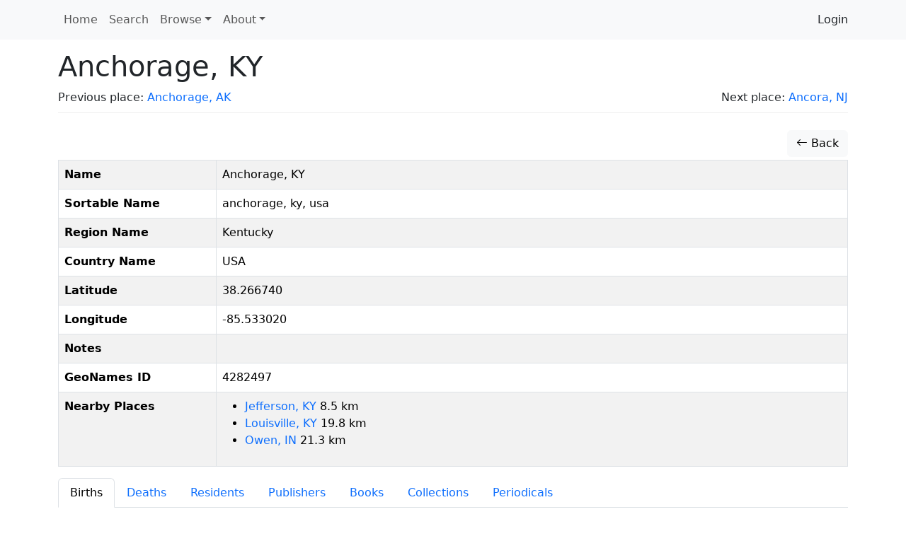

--- FILE ---
content_type: text/html; charset=UTF-8
request_url: https://doceww.dhil.lib.sfu.ca/place/2630
body_size: 3663
content:
<!DOCTYPE html>
<html lang="en">
    <head>
        <meta charset="UTF-8" />
        <meta http-equiv="X-UA-Compatible" content="IE=edge">
        <meta name="viewport" content="width=device-width, initial-scale=1">
        <meta name="google" content="notranslate" />
        <title>Anchorage, KY | Database of Canadian Early Women Writers</title>
        <link rel="icon" type="image/x-icon" href="/favicon.ico">

        <link rel="stylesheet" href="/node_modules/bootstrap/dist/css/bootstrap.min.css" />
        <link rel="stylesheet" href="/node_modules/bootstrap-icons/font/bootstrap-icons.css" />
        <link rel="stylesheet" href="/node_modules/select2/dist/css/select2.min.css" />
        <link rel="stylesheet" href="/node_modules/jquery-ui-dist/jquery-ui.css" />
        <link rel="stylesheet" href="/node_modules/select2-bootstrap-5-theme/dist/select2-bootstrap-5-theme.min.css" />

        <link rel="stylesheet" href="/css/base.css" />

        <script src="/node_modules/jquery/dist/jquery.min.js"></script>
        <script src='/node_modules/jquery-ui-dist/jquery-ui.min.js'></script>
        <script src="/node_modules/select2/dist/js/select2.full.min.js"></script>
        <script src="/bundles/tetranzselect2entity/js/select2entity.js"></script>
        <script src="/node_modules/symfony-collection/jquery.collection.js"></script>
        <script src="/node_modules/bootstrap/dist/js/bootstrap.bundle.min.js"></script>

        <script src="/js/form.js"></script>

                    </head>
    <body>

        <nav class="navbar navbar-light navbar-expand-lg bg-light fixed-top ">
            <div class="container">
                <button class="navbar-toggler" type="button" data-bs-toggle="collapse" data-bs-target="#navbarNav" aria-controls="navbarNav" aria-expanded="false" aria-label="Toggle navigation">
                    <span class="navbar-toggler-icon"></span>
                </button>
                <div class="collapse navbar-collapse" id="navbarNav">
                            <ul class="nav navbar-nav">
            
                <li class="nav-item first">        <a href="/" class="nav-link" role="button">Home</a>        
    </li>

    
                <li class="nav-item">        <a href="/search" class="nav-link" role="button">Search</a>        
    </li>

    
                            <li class="nav-item dropdown last">        <a href="#" class="nav-link dropdown-toggle" role="button" data-bs-toggle="dropdown" id="browse-dropdown">Browse</a>                <ul class="dropdown-menu text-small shadow menu_level_1" aria-labelledby="browse-dropdown">
            
                <li class="first">        <a href="/book/" class="dropdown-item link-dark">Books</a>        
    </li>

    
                <li>        <a href="/compilation/" class="dropdown-item link-dark">Collections</a>        
    </li>

    
                <li>        <a href="/periodical/" class="dropdown-item link-dark">Periodicals</a>        
    </li>

    
                <li>        <span><hr class="dropdown-divider"></span>        
    </li>

    
                <li>        <a href="/alias/" class="dropdown-item link-dark">Alternate Names</a>        
    </li>

    
                <li>        <a href="/genre/" class="dropdown-item link-dark">Genres</a>        
    </li>

    
                <li>        <a href="/person/" class="dropdown-item link-dark">People</a>        
    </li>

    
                <li>        <a href="/place/" class="dropdown-item link-dark">Places</a>        
    </li>

    
                <li class="last">        <a href="/publisher/" class="dropdown-item link-dark">Publishers</a>        
    </li>


    </ul>

    </li>


    </ul>

                            <ul class="navbar-nav">
            
                            <li class="nav-item dropdown first last">        <a href="#" class="nav-link dropdown-toggle" role="button" data-bs-toggle="dropdown" id="dropdown-About">About</a>                <ul class="dropdown-menu text-small shadow menu_level_1" aria-labelledby="dropdown-About">
            
                <li class="first">        <a href="/page/7" class="dropdown-item">How to cite this project</a>        
    </li>

    
                <li>        <a href="/page/4" class="dropdown-item">The Database of Canada&#039;s Early Women Writers</a>        
    </li>

    
                <li>        <a href="/page/6" class="dropdown-item">Participants</a>        
    </li>

    
                <li>        <a href="/page/5" class="dropdown-item">Notes about this database</a>        
    </li>

    
                <li>        <a href="/page/3" class="dropdown-item">How to search in this database</a>        
    </li>

    
                <li class="last">        <a href="/page/2" class="dropdown-item">Resources for the Database of Canada&#039;s Early Women Writers</a>        
    </li>


    </ul>

    </li>


    </ul>

                                                <ul class="navbar-nav ms-auto" aria-label="Login">
            
                <li class="first last">        <a href="/login" class="dropdown-item">Login</a>        
    </li>


    </ul>

                </div>
            </div>
        </nav>
        <div class="container">

                            <div class="page-header">
                        <h1>Anchorage, KY</h1>
    <div class="row">
        <div class="col-sm-6 text-start">
                            Previous place: <a href="/place/2475">Anchorage, AK</a>
                    </div>
        <div class="col-sm-6 text-end">
                            Next place: <a href="/place/887">Ancora, NJ</a>
                    </div>
    </div>

                </div>
            
            
                            <div class='btn-toolbar pb-1'>
                    <div class='btn-group ms-auto'>
                                                                    </div>
                </div>
            
                <div class="btn-toolbar pb-1">
        <div class="btn-group ms-auto">
            <a href="/place/" class="btn btn-light">
                <span class="bi bi-arrow-left"></span> Back
            </a>
                    </div>
    </div>
    <table class="table table-bordered table-condensed table-hover table-striped">
        <tbody>
            <tr>
                <th><span data-bs-toggle="popover" data-content="Place name" data-trigger="hover" data-placement="bottom">Name</span></th>
                <td>Anchorage, KY</td>
            </tr>
            <tr>
                <th>Sortable Name</th>
                <td>anchorage, ky, usa</td>
            </tr>
            <tr>
                <th><span data-bs-toggle="popover" data-content="State, province, territory or other sub-national entity" data-trigger="hover" data-placement="bottom">Region Name</span></th>
                <td>Kentucky</td>
            </tr>
            <tr>
                <th><span data-bs-toggle="popover" data-content="Country name" data-trigger="hover" data-placement="bottom">Country Name</span></th>
                <td>USA</td>
            </tr>
            <tr>
                <th><span data-bs-toggle="popover" data-content="Location's latitude" data-trigger="hover" data-placement="bottom">Latitude</span></th>
                <td>38.266740</td>
            </tr>
            <tr>
                <th><span data-bs-toggle="popover" data-content="Location's longitude" data-trigger="hover" data-placement="bottom">Longitude</span></th>
                <td>-85.533020</td>
            </tr>
            <tr>
                <th><span data-bs-toggle="popover" data-content="Notes about the entry." data-trigger="hover" data-placement="bottom">Notes</span></th>
                <td></td>
            </tr>
            <tr>
                <th><span data-bs-toggle="popover" data-content="GeoNames ID for this place." data-trigger="hover" data-placement="bottom">GeoNames ID</span></th>
                <td>4282497</td>
            </tr>
            <tr>
                <th><span data-bs-toggle="popover" data-content="Places within 50km of this place." data-trigger="hover" data-placement="bottom">Nearby Places</span></th>
                <td>
                                            <ul>
                                                    <li>
                                <a href="/place/1652">
                                    Jefferson, KY
                                </a>
                                8.5 km
                            </li>
                                                    <li>
                                <a href="/place/283">
                                    Louisville, KY
                                </a>
                                19.8 km
                            </li>
                                                    <li>
                                <a href="/place/1624">
                                    Owen, IN
                                </a>
                                21.3 km
                            </li>
                                                </ul>
                        <div class="navigation">
                            
                        </div>
                                    </td>
            </tr>
                    </tbody>
    </table>

    <div>
        <ul class="nav nav-tabs" role="tablist">
            <li role="presentation" class="nav-item"><a href="#born" class="nav-link active" aria-controls="home" role="tab" data-bs-toggle="tab">Births</a></li>
            <li role="presentation" class="nav-item"><a href="#died" class="nav-link" aria-controls="profile" role="tab" data-bs-toggle="tab">Deaths</a></li>
            <li role="presentation" class="nav-item"><a href="#resident" class="nav-link" aria-controls="messages" role="tab" data-bs-toggle="tab">Residents</a></li>
            <li role="presentation" class="nav-item"><a href="#publisher" class="nav-link" aria-controls="messages" role="tab" data-bs-toggle="tab">Publishers</a></li>
            <li role="presentation" class="nav-item"><a href="#book" class="nav-link" aria-controls="messages" role="tab" data-bs-toggle="tab">Books</a></li>
            <li role="presentation" class="nav-item"><a href="#compilation" class="nav-link" aria-controls="messages" role="tab" data-bs-toggle="tab">Collections</a></li>
            <li role="presentation" class="nav-item"><a href="#periodical" class="nav-link" aria-controls="messages" role="tab" data-bs-toggle="tab">Periodicals</a></li>
        </ul>
        <div class="tab-content">
            <div role="tabpanel" class="tab-pane active" id="born">
                            </div>
            <div role="tabpanel" class="tab-pane" id="died">
                            </div>
            <div role="tabpanel" class="tab-pane" id="resident">
                            </div>

            <div role="tabpanel" class="tab-pane" id="publisher">
                                    <ul>
                                                    <li>
                                <a href="/publisher/1533">
                                    American Ornathologists&#039; Union
                                </a>
                            </li>
                                            </ul>
                            </div>

            <div role="tabpanel" class="tab-pane" id="book">
                <ul>
                    <li>
            <a href="/person/2533">            Louise de Kiriline Lawrence</a>,
                                    
    <a href="/book/5722"><i>A Comparative Life-History Study of Four Species of Woodpeckers</i></a>, 1967        </li>
     
</ul>
            </div>

            <div role="tabpanel" class="tab-pane" id="compilation">
                <ul>
     
</ul>
            </div>

            <div role="tabpanel" class="tab-pane" id="periodical">
                <ul>
     
</ul>
            </div>
        </div>
    </div>

    <div class="card card-light mb-3">
    <div class="card-header" role="tab" id="widgetHeader">
        <h4 class="card-title">
            <a class="collapsed text-decoration-none text-dark" role="button" data-bs-toggle="collapse" href="#commentList" aria-expanded="false" aria-controls="commentList">
                Comments for <i>Anchorage, KY</i>
            </a>
        </h4>
    </div>
    <ul class="list-group collapse" id="commentList">
        <li class="list-group-item">
            <div class="card card-light mb-3">
    <div class="card-body">
                <form name="comment" method="post" action="/feedback/comment/new" id="form_id_comment">
        <div id="comment"><div class="mb-3 row"><div class="col-sm-12">
                    <script src="https://www.google.com/recaptcha/api.js?hl=en" defer async></script><div class="g-recaptcha" data-theme="light" data-size="normal" data-type="image" data-sitekey="6Lesy18oAAAAAEGbcBGT-ibYokPGn9BM5Ta_dyq2"></div><noscript><div style="width: 302px; height: 352px;"><div style="width: 302px; height: 352px; position: relative;"><div style="width: 302px; height: 352px; position: absolute;"><iframe src="https://www.google.com/recaptcha/api/fallback?k=6Lesy18oAAAAAEGbcBGT-ibYokPGn9BM5Ta_dyq2"
                  style="width: 302px; height:352px; border-style: none; overflow: hidden;"
              ></iframe></div><div style="width: 250px; height: 80px; position: absolute; border-style: none; bottom: 21px; left: 25px; margin: 0; padding: 0; right: 25px;"><textarea id="g-recaptcha-response" name="g-recaptcha-response"
                    class="g-recaptcha-response"
                    style="width: 250px; height: 80px; border: 1px solid #c1c1c1; margin: 0; padding: 0; resize: none;"
              ></textarea></div></div></div></noscript>        </div></div><div class="mb-3 row"><label id="comment_fullname_label" class="h6 col-form-label col-sm-2 required" for="comment_fullname">Fullname</label><div class="col-sm-10">
                    <input type="text"     id="comment_fullname" name="comment[fullname]" required="required" class="form-control" tabindex="0" />        </div></div><div class="mb-3 row"><label id="comment_email_label" class="h6 col-form-label col-sm-2 required" for="comment_email">Email</label><div class="col-sm-10">
                    <input type="email"     id="comment_email" name="comment[email]" required="required" class="form-control" tabindex="0" />        </div></div><fieldset class="mb-3">
        <div class="row"><legend class="h6 col-sm-2 col-form-label required" id="comment_followUp_label">Follow Up</legend><div class="col-sm-10"><div id="comment_followUp"><div class="form-check"><input type="radio"     id="comment_followUp_0" name="comment[followUp]" required="required" class="form-check-input" tabindex="0" value="1" />
        <label class="form-check-label required" for="comment_followUp_0">Yes</label></div><div class="form-check"><input type="radio"     id="comment_followUp_1" name="comment[followUp]" required="required" class="form-check-input" tabindex="0" value="0" />
        <label class="form-check-label required" for="comment_followUp_1">No</label></div></div>        </div>
        </div>
    </fieldset><div class="mb-3 row"><label id="comment_content_label" class="h6 col-form-label col-sm-2 required" for="comment_content">Content</label><div class="col-sm-10">
                    <textarea     id="comment_content" name="comment[content]" required="required" class="form-control" tabindex="0"></textarea>        </div></div><input type="hidden"     id="comment__token" name="comment[_token]" tabindex="0" value="0e9a8cbe2f65036aefac77e.VmfSacGzH5g0beidgeV0UtZZ5DonvDZpcdUee_Y374o.IF-xNvGDcd4BBrDQzagwEKw3oVJ32UUPM4QtHpVfuOQbXpgmqcBv3l5YrQ" /></div>
        <input type="hidden" name="entity_id" value="2630" />
        <input type="hidden" name="entity_class" value="App\Entity\Place" />
        <div class="mb-3 row">
            <div class="col-sm-2"></div>
            <div class="col-sm-10">
                <input type="submit" value="Submit" class="btn btn-primary" />
            </div>
        </div>
        </form>
    <div id="select2entity_modal" class="modal" tabindex="-1">
        <div class="modal-dialog modal-xl modal-dialog-scrollable">
            <div class="modal-content"></div>
        </div>
    </div>
    </div>
</div>
        </li>
                                </ul>
</div>
        </div>

        <footer class="footer">
            <div class="container">
                <p>
                    <b>Database of Canada's Early Women Writers</b>
                    <br/>
                    <a href="/docs/sphinx/index.html">Documentation</a> |
                    <a href="https://docs.dhil.lib.sfu.ca/privacy.html" target="_blank">Privacy</a> |
                                            <a href="https://github.com/sfu-dhil/doceww/tree/v0.11.2" target="_blank">GitHub v0.11.2</a> |
                                        <a href="https://ceww.wordpress.com">Project Blog</a> |
                    <a href="https://cwrc.ca/islandora/object/islandora:dbdbd5af-fc3a-4f91-9be8-9ad8499fa8af">CEWW @ CWRC</a>
                </p>
            </div>
        </footer>

                    </body>
</html>


--- FILE ---
content_type: text/html; charset=utf-8
request_url: https://www.google.com/recaptcha/api2/anchor?ar=1&k=6Lesy18oAAAAAEGbcBGT-ibYokPGn9BM5Ta_dyq2&co=aHR0cHM6Ly9kb2Nld3cuZGhpbC5saWIuc2Z1LmNhOjQ0Mw..&hl=en&type=image&v=PoyoqOPhxBO7pBk68S4YbpHZ&theme=light&size=normal&anchor-ms=20000&execute-ms=30000&cb=bu6m7vejro36
body_size: 49219
content:
<!DOCTYPE HTML><html dir="ltr" lang="en"><head><meta http-equiv="Content-Type" content="text/html; charset=UTF-8">
<meta http-equiv="X-UA-Compatible" content="IE=edge">
<title>reCAPTCHA</title>
<style type="text/css">
/* cyrillic-ext */
@font-face {
  font-family: 'Roboto';
  font-style: normal;
  font-weight: 400;
  font-stretch: 100%;
  src: url(//fonts.gstatic.com/s/roboto/v48/KFO7CnqEu92Fr1ME7kSn66aGLdTylUAMa3GUBHMdazTgWw.woff2) format('woff2');
  unicode-range: U+0460-052F, U+1C80-1C8A, U+20B4, U+2DE0-2DFF, U+A640-A69F, U+FE2E-FE2F;
}
/* cyrillic */
@font-face {
  font-family: 'Roboto';
  font-style: normal;
  font-weight: 400;
  font-stretch: 100%;
  src: url(//fonts.gstatic.com/s/roboto/v48/KFO7CnqEu92Fr1ME7kSn66aGLdTylUAMa3iUBHMdazTgWw.woff2) format('woff2');
  unicode-range: U+0301, U+0400-045F, U+0490-0491, U+04B0-04B1, U+2116;
}
/* greek-ext */
@font-face {
  font-family: 'Roboto';
  font-style: normal;
  font-weight: 400;
  font-stretch: 100%;
  src: url(//fonts.gstatic.com/s/roboto/v48/KFO7CnqEu92Fr1ME7kSn66aGLdTylUAMa3CUBHMdazTgWw.woff2) format('woff2');
  unicode-range: U+1F00-1FFF;
}
/* greek */
@font-face {
  font-family: 'Roboto';
  font-style: normal;
  font-weight: 400;
  font-stretch: 100%;
  src: url(//fonts.gstatic.com/s/roboto/v48/KFO7CnqEu92Fr1ME7kSn66aGLdTylUAMa3-UBHMdazTgWw.woff2) format('woff2');
  unicode-range: U+0370-0377, U+037A-037F, U+0384-038A, U+038C, U+038E-03A1, U+03A3-03FF;
}
/* math */
@font-face {
  font-family: 'Roboto';
  font-style: normal;
  font-weight: 400;
  font-stretch: 100%;
  src: url(//fonts.gstatic.com/s/roboto/v48/KFO7CnqEu92Fr1ME7kSn66aGLdTylUAMawCUBHMdazTgWw.woff2) format('woff2');
  unicode-range: U+0302-0303, U+0305, U+0307-0308, U+0310, U+0312, U+0315, U+031A, U+0326-0327, U+032C, U+032F-0330, U+0332-0333, U+0338, U+033A, U+0346, U+034D, U+0391-03A1, U+03A3-03A9, U+03B1-03C9, U+03D1, U+03D5-03D6, U+03F0-03F1, U+03F4-03F5, U+2016-2017, U+2034-2038, U+203C, U+2040, U+2043, U+2047, U+2050, U+2057, U+205F, U+2070-2071, U+2074-208E, U+2090-209C, U+20D0-20DC, U+20E1, U+20E5-20EF, U+2100-2112, U+2114-2115, U+2117-2121, U+2123-214F, U+2190, U+2192, U+2194-21AE, U+21B0-21E5, U+21F1-21F2, U+21F4-2211, U+2213-2214, U+2216-22FF, U+2308-230B, U+2310, U+2319, U+231C-2321, U+2336-237A, U+237C, U+2395, U+239B-23B7, U+23D0, U+23DC-23E1, U+2474-2475, U+25AF, U+25B3, U+25B7, U+25BD, U+25C1, U+25CA, U+25CC, U+25FB, U+266D-266F, U+27C0-27FF, U+2900-2AFF, U+2B0E-2B11, U+2B30-2B4C, U+2BFE, U+3030, U+FF5B, U+FF5D, U+1D400-1D7FF, U+1EE00-1EEFF;
}
/* symbols */
@font-face {
  font-family: 'Roboto';
  font-style: normal;
  font-weight: 400;
  font-stretch: 100%;
  src: url(//fonts.gstatic.com/s/roboto/v48/KFO7CnqEu92Fr1ME7kSn66aGLdTylUAMaxKUBHMdazTgWw.woff2) format('woff2');
  unicode-range: U+0001-000C, U+000E-001F, U+007F-009F, U+20DD-20E0, U+20E2-20E4, U+2150-218F, U+2190, U+2192, U+2194-2199, U+21AF, U+21E6-21F0, U+21F3, U+2218-2219, U+2299, U+22C4-22C6, U+2300-243F, U+2440-244A, U+2460-24FF, U+25A0-27BF, U+2800-28FF, U+2921-2922, U+2981, U+29BF, U+29EB, U+2B00-2BFF, U+4DC0-4DFF, U+FFF9-FFFB, U+10140-1018E, U+10190-1019C, U+101A0, U+101D0-101FD, U+102E0-102FB, U+10E60-10E7E, U+1D2C0-1D2D3, U+1D2E0-1D37F, U+1F000-1F0FF, U+1F100-1F1AD, U+1F1E6-1F1FF, U+1F30D-1F30F, U+1F315, U+1F31C, U+1F31E, U+1F320-1F32C, U+1F336, U+1F378, U+1F37D, U+1F382, U+1F393-1F39F, U+1F3A7-1F3A8, U+1F3AC-1F3AF, U+1F3C2, U+1F3C4-1F3C6, U+1F3CA-1F3CE, U+1F3D4-1F3E0, U+1F3ED, U+1F3F1-1F3F3, U+1F3F5-1F3F7, U+1F408, U+1F415, U+1F41F, U+1F426, U+1F43F, U+1F441-1F442, U+1F444, U+1F446-1F449, U+1F44C-1F44E, U+1F453, U+1F46A, U+1F47D, U+1F4A3, U+1F4B0, U+1F4B3, U+1F4B9, U+1F4BB, U+1F4BF, U+1F4C8-1F4CB, U+1F4D6, U+1F4DA, U+1F4DF, U+1F4E3-1F4E6, U+1F4EA-1F4ED, U+1F4F7, U+1F4F9-1F4FB, U+1F4FD-1F4FE, U+1F503, U+1F507-1F50B, U+1F50D, U+1F512-1F513, U+1F53E-1F54A, U+1F54F-1F5FA, U+1F610, U+1F650-1F67F, U+1F687, U+1F68D, U+1F691, U+1F694, U+1F698, U+1F6AD, U+1F6B2, U+1F6B9-1F6BA, U+1F6BC, U+1F6C6-1F6CF, U+1F6D3-1F6D7, U+1F6E0-1F6EA, U+1F6F0-1F6F3, U+1F6F7-1F6FC, U+1F700-1F7FF, U+1F800-1F80B, U+1F810-1F847, U+1F850-1F859, U+1F860-1F887, U+1F890-1F8AD, U+1F8B0-1F8BB, U+1F8C0-1F8C1, U+1F900-1F90B, U+1F93B, U+1F946, U+1F984, U+1F996, U+1F9E9, U+1FA00-1FA6F, U+1FA70-1FA7C, U+1FA80-1FA89, U+1FA8F-1FAC6, U+1FACE-1FADC, U+1FADF-1FAE9, U+1FAF0-1FAF8, U+1FB00-1FBFF;
}
/* vietnamese */
@font-face {
  font-family: 'Roboto';
  font-style: normal;
  font-weight: 400;
  font-stretch: 100%;
  src: url(//fonts.gstatic.com/s/roboto/v48/KFO7CnqEu92Fr1ME7kSn66aGLdTylUAMa3OUBHMdazTgWw.woff2) format('woff2');
  unicode-range: U+0102-0103, U+0110-0111, U+0128-0129, U+0168-0169, U+01A0-01A1, U+01AF-01B0, U+0300-0301, U+0303-0304, U+0308-0309, U+0323, U+0329, U+1EA0-1EF9, U+20AB;
}
/* latin-ext */
@font-face {
  font-family: 'Roboto';
  font-style: normal;
  font-weight: 400;
  font-stretch: 100%;
  src: url(//fonts.gstatic.com/s/roboto/v48/KFO7CnqEu92Fr1ME7kSn66aGLdTylUAMa3KUBHMdazTgWw.woff2) format('woff2');
  unicode-range: U+0100-02BA, U+02BD-02C5, U+02C7-02CC, U+02CE-02D7, U+02DD-02FF, U+0304, U+0308, U+0329, U+1D00-1DBF, U+1E00-1E9F, U+1EF2-1EFF, U+2020, U+20A0-20AB, U+20AD-20C0, U+2113, U+2C60-2C7F, U+A720-A7FF;
}
/* latin */
@font-face {
  font-family: 'Roboto';
  font-style: normal;
  font-weight: 400;
  font-stretch: 100%;
  src: url(//fonts.gstatic.com/s/roboto/v48/KFO7CnqEu92Fr1ME7kSn66aGLdTylUAMa3yUBHMdazQ.woff2) format('woff2');
  unicode-range: U+0000-00FF, U+0131, U+0152-0153, U+02BB-02BC, U+02C6, U+02DA, U+02DC, U+0304, U+0308, U+0329, U+2000-206F, U+20AC, U+2122, U+2191, U+2193, U+2212, U+2215, U+FEFF, U+FFFD;
}
/* cyrillic-ext */
@font-face {
  font-family: 'Roboto';
  font-style: normal;
  font-weight: 500;
  font-stretch: 100%;
  src: url(//fonts.gstatic.com/s/roboto/v48/KFO7CnqEu92Fr1ME7kSn66aGLdTylUAMa3GUBHMdazTgWw.woff2) format('woff2');
  unicode-range: U+0460-052F, U+1C80-1C8A, U+20B4, U+2DE0-2DFF, U+A640-A69F, U+FE2E-FE2F;
}
/* cyrillic */
@font-face {
  font-family: 'Roboto';
  font-style: normal;
  font-weight: 500;
  font-stretch: 100%;
  src: url(//fonts.gstatic.com/s/roboto/v48/KFO7CnqEu92Fr1ME7kSn66aGLdTylUAMa3iUBHMdazTgWw.woff2) format('woff2');
  unicode-range: U+0301, U+0400-045F, U+0490-0491, U+04B0-04B1, U+2116;
}
/* greek-ext */
@font-face {
  font-family: 'Roboto';
  font-style: normal;
  font-weight: 500;
  font-stretch: 100%;
  src: url(//fonts.gstatic.com/s/roboto/v48/KFO7CnqEu92Fr1ME7kSn66aGLdTylUAMa3CUBHMdazTgWw.woff2) format('woff2');
  unicode-range: U+1F00-1FFF;
}
/* greek */
@font-face {
  font-family: 'Roboto';
  font-style: normal;
  font-weight: 500;
  font-stretch: 100%;
  src: url(//fonts.gstatic.com/s/roboto/v48/KFO7CnqEu92Fr1ME7kSn66aGLdTylUAMa3-UBHMdazTgWw.woff2) format('woff2');
  unicode-range: U+0370-0377, U+037A-037F, U+0384-038A, U+038C, U+038E-03A1, U+03A3-03FF;
}
/* math */
@font-face {
  font-family: 'Roboto';
  font-style: normal;
  font-weight: 500;
  font-stretch: 100%;
  src: url(//fonts.gstatic.com/s/roboto/v48/KFO7CnqEu92Fr1ME7kSn66aGLdTylUAMawCUBHMdazTgWw.woff2) format('woff2');
  unicode-range: U+0302-0303, U+0305, U+0307-0308, U+0310, U+0312, U+0315, U+031A, U+0326-0327, U+032C, U+032F-0330, U+0332-0333, U+0338, U+033A, U+0346, U+034D, U+0391-03A1, U+03A3-03A9, U+03B1-03C9, U+03D1, U+03D5-03D6, U+03F0-03F1, U+03F4-03F5, U+2016-2017, U+2034-2038, U+203C, U+2040, U+2043, U+2047, U+2050, U+2057, U+205F, U+2070-2071, U+2074-208E, U+2090-209C, U+20D0-20DC, U+20E1, U+20E5-20EF, U+2100-2112, U+2114-2115, U+2117-2121, U+2123-214F, U+2190, U+2192, U+2194-21AE, U+21B0-21E5, U+21F1-21F2, U+21F4-2211, U+2213-2214, U+2216-22FF, U+2308-230B, U+2310, U+2319, U+231C-2321, U+2336-237A, U+237C, U+2395, U+239B-23B7, U+23D0, U+23DC-23E1, U+2474-2475, U+25AF, U+25B3, U+25B7, U+25BD, U+25C1, U+25CA, U+25CC, U+25FB, U+266D-266F, U+27C0-27FF, U+2900-2AFF, U+2B0E-2B11, U+2B30-2B4C, U+2BFE, U+3030, U+FF5B, U+FF5D, U+1D400-1D7FF, U+1EE00-1EEFF;
}
/* symbols */
@font-face {
  font-family: 'Roboto';
  font-style: normal;
  font-weight: 500;
  font-stretch: 100%;
  src: url(//fonts.gstatic.com/s/roboto/v48/KFO7CnqEu92Fr1ME7kSn66aGLdTylUAMaxKUBHMdazTgWw.woff2) format('woff2');
  unicode-range: U+0001-000C, U+000E-001F, U+007F-009F, U+20DD-20E0, U+20E2-20E4, U+2150-218F, U+2190, U+2192, U+2194-2199, U+21AF, U+21E6-21F0, U+21F3, U+2218-2219, U+2299, U+22C4-22C6, U+2300-243F, U+2440-244A, U+2460-24FF, U+25A0-27BF, U+2800-28FF, U+2921-2922, U+2981, U+29BF, U+29EB, U+2B00-2BFF, U+4DC0-4DFF, U+FFF9-FFFB, U+10140-1018E, U+10190-1019C, U+101A0, U+101D0-101FD, U+102E0-102FB, U+10E60-10E7E, U+1D2C0-1D2D3, U+1D2E0-1D37F, U+1F000-1F0FF, U+1F100-1F1AD, U+1F1E6-1F1FF, U+1F30D-1F30F, U+1F315, U+1F31C, U+1F31E, U+1F320-1F32C, U+1F336, U+1F378, U+1F37D, U+1F382, U+1F393-1F39F, U+1F3A7-1F3A8, U+1F3AC-1F3AF, U+1F3C2, U+1F3C4-1F3C6, U+1F3CA-1F3CE, U+1F3D4-1F3E0, U+1F3ED, U+1F3F1-1F3F3, U+1F3F5-1F3F7, U+1F408, U+1F415, U+1F41F, U+1F426, U+1F43F, U+1F441-1F442, U+1F444, U+1F446-1F449, U+1F44C-1F44E, U+1F453, U+1F46A, U+1F47D, U+1F4A3, U+1F4B0, U+1F4B3, U+1F4B9, U+1F4BB, U+1F4BF, U+1F4C8-1F4CB, U+1F4D6, U+1F4DA, U+1F4DF, U+1F4E3-1F4E6, U+1F4EA-1F4ED, U+1F4F7, U+1F4F9-1F4FB, U+1F4FD-1F4FE, U+1F503, U+1F507-1F50B, U+1F50D, U+1F512-1F513, U+1F53E-1F54A, U+1F54F-1F5FA, U+1F610, U+1F650-1F67F, U+1F687, U+1F68D, U+1F691, U+1F694, U+1F698, U+1F6AD, U+1F6B2, U+1F6B9-1F6BA, U+1F6BC, U+1F6C6-1F6CF, U+1F6D3-1F6D7, U+1F6E0-1F6EA, U+1F6F0-1F6F3, U+1F6F7-1F6FC, U+1F700-1F7FF, U+1F800-1F80B, U+1F810-1F847, U+1F850-1F859, U+1F860-1F887, U+1F890-1F8AD, U+1F8B0-1F8BB, U+1F8C0-1F8C1, U+1F900-1F90B, U+1F93B, U+1F946, U+1F984, U+1F996, U+1F9E9, U+1FA00-1FA6F, U+1FA70-1FA7C, U+1FA80-1FA89, U+1FA8F-1FAC6, U+1FACE-1FADC, U+1FADF-1FAE9, U+1FAF0-1FAF8, U+1FB00-1FBFF;
}
/* vietnamese */
@font-face {
  font-family: 'Roboto';
  font-style: normal;
  font-weight: 500;
  font-stretch: 100%;
  src: url(//fonts.gstatic.com/s/roboto/v48/KFO7CnqEu92Fr1ME7kSn66aGLdTylUAMa3OUBHMdazTgWw.woff2) format('woff2');
  unicode-range: U+0102-0103, U+0110-0111, U+0128-0129, U+0168-0169, U+01A0-01A1, U+01AF-01B0, U+0300-0301, U+0303-0304, U+0308-0309, U+0323, U+0329, U+1EA0-1EF9, U+20AB;
}
/* latin-ext */
@font-face {
  font-family: 'Roboto';
  font-style: normal;
  font-weight: 500;
  font-stretch: 100%;
  src: url(//fonts.gstatic.com/s/roboto/v48/KFO7CnqEu92Fr1ME7kSn66aGLdTylUAMa3KUBHMdazTgWw.woff2) format('woff2');
  unicode-range: U+0100-02BA, U+02BD-02C5, U+02C7-02CC, U+02CE-02D7, U+02DD-02FF, U+0304, U+0308, U+0329, U+1D00-1DBF, U+1E00-1E9F, U+1EF2-1EFF, U+2020, U+20A0-20AB, U+20AD-20C0, U+2113, U+2C60-2C7F, U+A720-A7FF;
}
/* latin */
@font-face {
  font-family: 'Roboto';
  font-style: normal;
  font-weight: 500;
  font-stretch: 100%;
  src: url(//fonts.gstatic.com/s/roboto/v48/KFO7CnqEu92Fr1ME7kSn66aGLdTylUAMa3yUBHMdazQ.woff2) format('woff2');
  unicode-range: U+0000-00FF, U+0131, U+0152-0153, U+02BB-02BC, U+02C6, U+02DA, U+02DC, U+0304, U+0308, U+0329, U+2000-206F, U+20AC, U+2122, U+2191, U+2193, U+2212, U+2215, U+FEFF, U+FFFD;
}
/* cyrillic-ext */
@font-face {
  font-family: 'Roboto';
  font-style: normal;
  font-weight: 900;
  font-stretch: 100%;
  src: url(//fonts.gstatic.com/s/roboto/v48/KFO7CnqEu92Fr1ME7kSn66aGLdTylUAMa3GUBHMdazTgWw.woff2) format('woff2');
  unicode-range: U+0460-052F, U+1C80-1C8A, U+20B4, U+2DE0-2DFF, U+A640-A69F, U+FE2E-FE2F;
}
/* cyrillic */
@font-face {
  font-family: 'Roboto';
  font-style: normal;
  font-weight: 900;
  font-stretch: 100%;
  src: url(//fonts.gstatic.com/s/roboto/v48/KFO7CnqEu92Fr1ME7kSn66aGLdTylUAMa3iUBHMdazTgWw.woff2) format('woff2');
  unicode-range: U+0301, U+0400-045F, U+0490-0491, U+04B0-04B1, U+2116;
}
/* greek-ext */
@font-face {
  font-family: 'Roboto';
  font-style: normal;
  font-weight: 900;
  font-stretch: 100%;
  src: url(//fonts.gstatic.com/s/roboto/v48/KFO7CnqEu92Fr1ME7kSn66aGLdTylUAMa3CUBHMdazTgWw.woff2) format('woff2');
  unicode-range: U+1F00-1FFF;
}
/* greek */
@font-face {
  font-family: 'Roboto';
  font-style: normal;
  font-weight: 900;
  font-stretch: 100%;
  src: url(//fonts.gstatic.com/s/roboto/v48/KFO7CnqEu92Fr1ME7kSn66aGLdTylUAMa3-UBHMdazTgWw.woff2) format('woff2');
  unicode-range: U+0370-0377, U+037A-037F, U+0384-038A, U+038C, U+038E-03A1, U+03A3-03FF;
}
/* math */
@font-face {
  font-family: 'Roboto';
  font-style: normal;
  font-weight: 900;
  font-stretch: 100%;
  src: url(//fonts.gstatic.com/s/roboto/v48/KFO7CnqEu92Fr1ME7kSn66aGLdTylUAMawCUBHMdazTgWw.woff2) format('woff2');
  unicode-range: U+0302-0303, U+0305, U+0307-0308, U+0310, U+0312, U+0315, U+031A, U+0326-0327, U+032C, U+032F-0330, U+0332-0333, U+0338, U+033A, U+0346, U+034D, U+0391-03A1, U+03A3-03A9, U+03B1-03C9, U+03D1, U+03D5-03D6, U+03F0-03F1, U+03F4-03F5, U+2016-2017, U+2034-2038, U+203C, U+2040, U+2043, U+2047, U+2050, U+2057, U+205F, U+2070-2071, U+2074-208E, U+2090-209C, U+20D0-20DC, U+20E1, U+20E5-20EF, U+2100-2112, U+2114-2115, U+2117-2121, U+2123-214F, U+2190, U+2192, U+2194-21AE, U+21B0-21E5, U+21F1-21F2, U+21F4-2211, U+2213-2214, U+2216-22FF, U+2308-230B, U+2310, U+2319, U+231C-2321, U+2336-237A, U+237C, U+2395, U+239B-23B7, U+23D0, U+23DC-23E1, U+2474-2475, U+25AF, U+25B3, U+25B7, U+25BD, U+25C1, U+25CA, U+25CC, U+25FB, U+266D-266F, U+27C0-27FF, U+2900-2AFF, U+2B0E-2B11, U+2B30-2B4C, U+2BFE, U+3030, U+FF5B, U+FF5D, U+1D400-1D7FF, U+1EE00-1EEFF;
}
/* symbols */
@font-face {
  font-family: 'Roboto';
  font-style: normal;
  font-weight: 900;
  font-stretch: 100%;
  src: url(//fonts.gstatic.com/s/roboto/v48/KFO7CnqEu92Fr1ME7kSn66aGLdTylUAMaxKUBHMdazTgWw.woff2) format('woff2');
  unicode-range: U+0001-000C, U+000E-001F, U+007F-009F, U+20DD-20E0, U+20E2-20E4, U+2150-218F, U+2190, U+2192, U+2194-2199, U+21AF, U+21E6-21F0, U+21F3, U+2218-2219, U+2299, U+22C4-22C6, U+2300-243F, U+2440-244A, U+2460-24FF, U+25A0-27BF, U+2800-28FF, U+2921-2922, U+2981, U+29BF, U+29EB, U+2B00-2BFF, U+4DC0-4DFF, U+FFF9-FFFB, U+10140-1018E, U+10190-1019C, U+101A0, U+101D0-101FD, U+102E0-102FB, U+10E60-10E7E, U+1D2C0-1D2D3, U+1D2E0-1D37F, U+1F000-1F0FF, U+1F100-1F1AD, U+1F1E6-1F1FF, U+1F30D-1F30F, U+1F315, U+1F31C, U+1F31E, U+1F320-1F32C, U+1F336, U+1F378, U+1F37D, U+1F382, U+1F393-1F39F, U+1F3A7-1F3A8, U+1F3AC-1F3AF, U+1F3C2, U+1F3C4-1F3C6, U+1F3CA-1F3CE, U+1F3D4-1F3E0, U+1F3ED, U+1F3F1-1F3F3, U+1F3F5-1F3F7, U+1F408, U+1F415, U+1F41F, U+1F426, U+1F43F, U+1F441-1F442, U+1F444, U+1F446-1F449, U+1F44C-1F44E, U+1F453, U+1F46A, U+1F47D, U+1F4A3, U+1F4B0, U+1F4B3, U+1F4B9, U+1F4BB, U+1F4BF, U+1F4C8-1F4CB, U+1F4D6, U+1F4DA, U+1F4DF, U+1F4E3-1F4E6, U+1F4EA-1F4ED, U+1F4F7, U+1F4F9-1F4FB, U+1F4FD-1F4FE, U+1F503, U+1F507-1F50B, U+1F50D, U+1F512-1F513, U+1F53E-1F54A, U+1F54F-1F5FA, U+1F610, U+1F650-1F67F, U+1F687, U+1F68D, U+1F691, U+1F694, U+1F698, U+1F6AD, U+1F6B2, U+1F6B9-1F6BA, U+1F6BC, U+1F6C6-1F6CF, U+1F6D3-1F6D7, U+1F6E0-1F6EA, U+1F6F0-1F6F3, U+1F6F7-1F6FC, U+1F700-1F7FF, U+1F800-1F80B, U+1F810-1F847, U+1F850-1F859, U+1F860-1F887, U+1F890-1F8AD, U+1F8B0-1F8BB, U+1F8C0-1F8C1, U+1F900-1F90B, U+1F93B, U+1F946, U+1F984, U+1F996, U+1F9E9, U+1FA00-1FA6F, U+1FA70-1FA7C, U+1FA80-1FA89, U+1FA8F-1FAC6, U+1FACE-1FADC, U+1FADF-1FAE9, U+1FAF0-1FAF8, U+1FB00-1FBFF;
}
/* vietnamese */
@font-face {
  font-family: 'Roboto';
  font-style: normal;
  font-weight: 900;
  font-stretch: 100%;
  src: url(//fonts.gstatic.com/s/roboto/v48/KFO7CnqEu92Fr1ME7kSn66aGLdTylUAMa3OUBHMdazTgWw.woff2) format('woff2');
  unicode-range: U+0102-0103, U+0110-0111, U+0128-0129, U+0168-0169, U+01A0-01A1, U+01AF-01B0, U+0300-0301, U+0303-0304, U+0308-0309, U+0323, U+0329, U+1EA0-1EF9, U+20AB;
}
/* latin-ext */
@font-face {
  font-family: 'Roboto';
  font-style: normal;
  font-weight: 900;
  font-stretch: 100%;
  src: url(//fonts.gstatic.com/s/roboto/v48/KFO7CnqEu92Fr1ME7kSn66aGLdTylUAMa3KUBHMdazTgWw.woff2) format('woff2');
  unicode-range: U+0100-02BA, U+02BD-02C5, U+02C7-02CC, U+02CE-02D7, U+02DD-02FF, U+0304, U+0308, U+0329, U+1D00-1DBF, U+1E00-1E9F, U+1EF2-1EFF, U+2020, U+20A0-20AB, U+20AD-20C0, U+2113, U+2C60-2C7F, U+A720-A7FF;
}
/* latin */
@font-face {
  font-family: 'Roboto';
  font-style: normal;
  font-weight: 900;
  font-stretch: 100%;
  src: url(//fonts.gstatic.com/s/roboto/v48/KFO7CnqEu92Fr1ME7kSn66aGLdTylUAMa3yUBHMdazQ.woff2) format('woff2');
  unicode-range: U+0000-00FF, U+0131, U+0152-0153, U+02BB-02BC, U+02C6, U+02DA, U+02DC, U+0304, U+0308, U+0329, U+2000-206F, U+20AC, U+2122, U+2191, U+2193, U+2212, U+2215, U+FEFF, U+FFFD;
}

</style>
<link rel="stylesheet" type="text/css" href="https://www.gstatic.com/recaptcha/releases/PoyoqOPhxBO7pBk68S4YbpHZ/styles__ltr.css">
<script nonce="gdueaIKaX8etTDQdig7e8g" type="text/javascript">window['__recaptcha_api'] = 'https://www.google.com/recaptcha/api2/';</script>
<script type="text/javascript" src="https://www.gstatic.com/recaptcha/releases/PoyoqOPhxBO7pBk68S4YbpHZ/recaptcha__en.js" nonce="gdueaIKaX8etTDQdig7e8g">
      
    </script></head>
<body><div id="rc-anchor-alert" class="rc-anchor-alert"></div>
<input type="hidden" id="recaptcha-token" value="[base64]">
<script type="text/javascript" nonce="gdueaIKaX8etTDQdig7e8g">
      recaptcha.anchor.Main.init("[\x22ainput\x22,[\x22bgdata\x22,\x22\x22,\[base64]/[base64]/[base64]/bmV3IHJbeF0oY1swXSk6RT09Mj9uZXcgclt4XShjWzBdLGNbMV0pOkU9PTM/bmV3IHJbeF0oY1swXSxjWzFdLGNbMl0pOkU9PTQ/[base64]/[base64]/[base64]/[base64]/[base64]/[base64]/[base64]/[base64]\x22,\[base64]\\u003d\\u003d\x22,\x22wpcnwoHDtMOCwpzDnMK3K8KZGCUjT1VfccOgw5lPw4YWwpMqwpnCpyIuR3ZKZ8KOK8K1Wl/CuMOGcF96wpHCscOuwrzCgmHDqFPCmsOhwp7CkMKFw4MXwqnDj8Oew5jCsBtmDcKAwrbDvcKEw5w0aMOPw7fChcOQwqgJEMOtOAjCt18YwojCp8ORH1XDuy1mw4hvdCxCaWjCucOKXCMqw4l2wpMDRCBda0sqw4jDkMKSwqF/[base64]/DvcOkdcOnw5TDvy3ClcO1woE8GsO/Kg7CksOhBnZgHcOWw7TCmQzDj8OgBE4RwpnDumbCjMOGwrzDq8OEVRbDh8KOwq7CvHvCgmYcw6rDk8KDwroyw7c+wqzCrsKawpLDrVfDlsKpwpnDn39Bwqhpw4ERw5nDusKLasKBw58IGMOMX8KUeA/CjMKZwroTw7fCgy3CmDo0SAzCnjkxwoLDgBwBdyfClRTCp8ODe8Krwo8aWybDh8KnOWg5w6DCnsO0w4TCtMKLRMOwwpFOHFvCucOvRGMyw4nChF7ChcKww6LDvWzDglXCg8KhRndyO8Kbw7weBkfDs8K6wr4RIGDCvsKPQsKQDj0yDsK/fiwnGsKoa8KYN2scc8Kew5/[base64]/wphJUxh2UEB/woMlw4TDqsK+K8K0wojDkE/CqMOMNMOew69jw5ENw6oobExBXBvDsDpWYsKkwoxSdjzDh8O9Yk9lw4lhQcOHEsO0ZxM0w7MxF8OMw5bClsKTXQ/Cg8O9Cmwzw4UAQy1UXMK+wqLCh1pjPMOww7bCrMKVwobDuBXChcODw5/DlMOdTMOswoXDvsO/[base64]/Dh2QHw58URU7Ch8Ofw6/DvMOcwoFzDMORK8O0L8O5XcKjwoUCw6QtAcOfw6tcwqrDmEc/H8OrXcOgM8KFJAPChcKaDDXDrsKBwpHCqXfCilE0ccOGwq7ClRoMfDp5wozCpMOSwr52w4AAwqvDmgcAw6fDu8OAw7knMk/DpMKWOENpG1XDnsKcwo8Bw7VfCsKibUrCulE2EMKtw5fDqklGIFgQw4bCvCtUwrMzwr7CnWDDskpmJMKzbHTCqcKHwpQJRw/DtgnCnz5Rw6HDncKQT8Opw6tRw5/CrsK2MmUoPMOjw4/DrsKsP8KJYmbDoX0NWcK2w5/[base64]/[base64]/CqsK0w4kEGllzwpV5KcO6NMKTeMKGwpdbwrbDl8Oaw55uW8K5woXCrSI+w4nCk8ORWMKRwpsWdcOZS8KKGsOSQcOew53DnnzDg8KOEsKxczXCuiXDmH4WwqtTw6jDi1jCp1jCoMKXfsOTYTnDtMORH8K4asOUDTrClsOZwqjDnHJxO8OTO8KOw6LDsh/[base64]/wqnCq3HCoMKswr9yw6BvIinDshRtwonCnsKmHsK2w5J0w4lNccOPeXcIwpTCvgDDm8O/w6IqEGwIZ2PCnFzCtmgzwrvDnlnCpcOKXH/CqcKKSEzCo8KrI3oQw4/DlsObwpHDocOSZH1cTMKZw6p7GHchwp0NJMK5dcKfwqZeasKuMjEPVMOdNsKowoLDocOWw4I3TcKhKBHDk8O8JB3Cn8KbwqTCqlTCn8O/IXZ0FMOtw6PDmHUQw7HCpsOrfsOcw7RhOMKuVW/CjcKwwpHDuSXCvjQSwoAqclBXworCvjZ7w4tkw6zCosOlw4vDvsOgVWo+wohJwph2BsKrYm/CrzHCpD1Fw5nCssKKKcK4QlNhwotlwoLCpDM5LAIeBTdPwpbCp8KgKcOswoLCuMKuDT0DAzJ3FlrDnSfChsOCUVXCpMOlGsKKGsO7w4suw7gLwoDCikBgLsOlwpYocsOWw57DgMOKLsOBAg7ChMKxcS3Cn8OjH8Okw7nDjUTDjsKVw5/[base64]/w510wrh3XcO9YHASwobDqkXCocKOwpjCs8O9wqtuPTfCgmUXw5fCl8ONwrAUwoIOwqjDvTvDh1bDncO5WsKjw6g2bgV9fsOnY8KhZShpcl8cY8KIOsOnUMOew6VEGDVzwofCtMOHD8OYAMK/wqDCm8KVw7/CuEXDu10YWsOaXMKcNMO/FMOzG8KZw4MSwqNMw4TDkMOOPT5ffsK/worCoX7DuWt8N8KuLCQNERHDkmEDBGDDlCLDqcO3w5bCiXl9wqfCoGUnQE50esO0woA6w6FYw6JQC0/[base64]/CgMOLKSM3TsOxwpDCjFoEw64zZcO4w7nDhMKKw4jCn1/[base64]/CnMK6w5ZTP8KXTVnCq8Ofw4zCs8Ktw5gwGWzDm0HChMOKHBgpw4fDqMKJORXCv07DjxVWw4DCn8OQOw9gfRwqwpYewrvCiBpEw5JgWsO0wpI2w48Zw6XCnSxqwrtrwr3Dl1l7H8KtPMOHHmjDlEd4V8Ovwr9BwrXCrAx7woV/wpMvQMKXw4tJwqbDvsKZwoUWT0bCnXzCscOXR1HCsMK5MknCk8KnwpgffUgNNgZTw5coZMKsNHpFVFoAIsOfCcKdw7YDSR3Dgkw+w6c4wo5xw4HCgknCncO+UX0QKcK/UXl5OVTDmm5wDMKCw5FzP8KcaBTCrC0TMBbDjsO6w4zDsMKrw47DijXDlcKeHh3CrcOhw77DscK6w51GA3cRw7NLD8KHwpJvw4c2K8KUDDjDp8Kzw77DhsOSwq3DvC9jw6YMHsOiw5XDgy7DqsOrOcKvw4Fdw68Kw69/w5Vza17Cj0gow6EDTcOVw6ZcIsKtJsOrKDRjw7DCqhPCg3/CqnrDsk7CrULDkgMufwDCrg7DrlNnTcOpw4Ajwo5qw4IdwrpTw6dPTcOUBxjDmm1FKcKcwr4bXztaw7BKMsKpwol0w4/CtcO7wohIFcOAwoQAEsOcwqbDoMKbw7PClTRlwpjCnjU9WsKMKsKhXsKBw4tYwqkMw4R+FF/CjsO+NlvDl8KGL0lYw6jDgBwmYwzCpMOzw6RSw68QTBJXaMKXwr3CiVnCncOEaMKpBcKBHcOPP3jCpsOuw6XDhyIKw4TDmsKtw4DDjBlbwo7Cq8KgwodOw487w57DvF8Cf0XCmcOSHMOsw6xBw73DkRHCin8nw7s0w67Crj/DugZiI8OLH3jDpMKAITTCpiNnA8OYwqPDqcKMAMO1FEY9w7hDCsO5w7PDhMKMwqXCm8KRc0NgwpLDmQFIJ8Krw7fCiQE0Ni/[base64]/Dk3XDrns6wqoSw6nDoEPDo8KkKsOWwpPDtsOSw69DBCMuw7tQFsK2wqrCjETClcKmw6sewpTCqsKUw7fDuhcfwqzClX9LIMKKLxZYw6DDgcOvw6/CiGtRU8K/AMO5w493aMOvCGd8wpUqTcOBw7pxwoEZw73Ckxscw4LDnsKiwo7CmcOHAHoFL8OBBDvDsEDCniVPwrrDucKLw7nDuDLDrMKUPCXDpsKtwqfCuMOaXRbClHPCsn8/w7jDpcKRPMKpdsKlw5wOwr/[base64]/DmcOSLXFewrDCjW8eK8Osb8Osw5/[base64]/DnUdhJ8OVwojDkmANwq3DjsK/B3Nyw77DssOqKMKMaQHDiAbCujwnwqV8SjvCo8O7w6oKIWDDoyDCo8OLD3PCsMOjJjUtFMKbOEVEwpLDmcOackgIw4VpXSoNw6E/[base64]/eAvCo0HCnmzDl37Cr8OmUcOPd8OiUHvDh8KywpfCusOXSMKzwqHDiMO4d8K1MsKnK8Oqw7paDMOqD8O7w6LCt8Krwr1gwo1nw7w+w51Bwq/Dk8Khw5TDlsKkQH1zPCF/N2xFwqQDwqfDmsONw7LDgG/CgcOuShkLwp4bAmp8w6BLSVfDoG3Cry8Xw4x0w6gowpp0w4sAwoXDkA4lTMOyw6/DlBxiwq7ClUrDksKTXMKMw5XDlMONwqjDkcOFw5/DoxbCkU50w7zCnEFUSsO8w50MwpbCpgTClsK1WcKowoXCk8O2ZsKNwpZgCxrDt8OHDS9cPl9LS05WGGzDi8OndS8Yw79rw6kUGDd4wprDoMOtTFd6TsOJHEhtRSEXW8OZYcObMsKFWcKgw6QJwpESw68TwqsYwqxNfxQCGngmwr8VeBTDh8KQw7Z5wpbCq23DvQ/DnsOCw6PCszfCk8OAYcKdw60awoDCm3kcUgs7IsKdNRszKcObGcKYYAzCmjPDoMKgOxxuwq4Xw699wpfDgcOEeiYUScKmw7vCnjrDlAzCu8KqwprCv2RUcigAwrNQw5nCpmfCn0LDsgJwwr/DuEzCrgbDmlTDj8O6wpA9w5sCJVDDrsKRwr0iw64fMMKow5/DpsO1wpTDoChawqrCi8KhI8O8wqzDmcOfw6pjw7rCm8Kuw4Q7wqvCk8Obw5F0w4rCm0c/[base64]/Ciz52wqcVI8K/wqHCi8OTw4YXw4pVIsOvwrTDpcK9EcKgwoXDm1HCnhLCucOowrrDqzEOHSBDwqnDkAjDs8KsKyDDqggcw6XDsyDCgykbw5pkw4PDl8OcwphGwrTCgjfDj8OqwqUTNwcIwrc3G8OAw5nCr17DrUzCujXCtsOYw5l1w5fDnsK/w63CljxufMO5woLDisKzwqs8MwLDgMKrwqIZc8KJw4vCqMOhw6/Dh8Kow5DDo0/DjsKTwrI6w7NHwoELPcKKeMKgwp5tNsKyw6PCi8O8w4kVexMsJwPDtUjCn0zDjUfCo3QKVMKvacORIsKtOS5Xw7dIBCfDiwnDg8OLdsKDwqrCqnpuwppNLsO3B8Kaw5x7ecKFJcKfAC1hw7xge2JkT8OKw5fDryjCsgl7w5/DscK+fcOkw7TDiHbCp8KYKMOgPWB1AsK1DAxKwoJowos5wplaw5IXw6VAT8O8wqsfw7fDgMOSwrg9wpvDuXQ1dMK+f8O/PcKSw5vCqFgiV8KaKMKDWCzCpFvDrm3DolF1N0/Ctj09w7HDvHXCkVlEccKSw5zDscOjw6HCgAZnHsO2OjVfw4xyw7bCkS/CgsKvwp8bw4/Di8KvWsO7GcKEbsKDScOywqIwfsOfPmg+PsKyw6/CrsObwpnCrMKFw5HCpsObGFtIAFTCrcOXOW9VXgI4HxVWw5fCsMKtJQ7CqcOjFmjCkAJnw4lBwqzCgMKTw4JzW8OPwr4zXD7Dk8O5w7peZzXDqXRVw5rCmMOsw4/CkyrDkT/Dp8KhwpMiw7klYEU4w6nCvxDCl8K2wr8Sw7/CusOzdcO7woRXw6Ztw6XDqFfDucOOLWbDrsOrw5XDscOqfsKsw6tGwo8Bc2hhLAlTK3vDs1pWwqEZw6rDosKIw4LDp8OlCsOiwpIJdcKsfsKdw4PCkkAjOAbChVrDgk7DvcKcw5HDjMODwrp5w5QjfB/DlCDChErCkj3DmcOPw71RGMK2wqtGX8KUO8OHJsKFwoLCisK9w48Mw7ZJw4LDjjwyw4R8wpXDjDdnRMOSOcOHw5PDucOsYDABwqXDhx59WRJKFyvDl8KbDsKkJggNQMKtcsKewqzDp8OIw4jDhsK6ZWrCgcKUTMOTw7rDlMOoe2/[base64]/CosO6dkDCgMOtdlXDngHDkx4PwqjDjkDDtnzDk8KtDGXCosOEw5hmUsKKC0gTOQ3Dln81wr1RJAXDnF7DiMOQw6A1wr5dw6RBNMKGwrNBHMKBwrIGUh4CwqrClMOeDMO1RwE4woFAT8K0wqBYMks/w7/CncKhw6hudzrCnMKfQcKCw4bCocKOwqHDsBrCq8K9OyfDtUvCpU/[base64]/DuFMhQMKNw6ANBkJcBHFjB0NWw4U5eMO5F8OaQjPCusOybG7Dp2HCv8KsR8OQNVslRsOjw6xofsOJbQ/DusOzBMKrw6VUwoUfDFPDmsO8YsOhV3jCg8O8w5MgwpEiw7XCpMOZw7d2c0sTQsKJw7NEPcOTwpVKwqZNwrQVOsKDUGfDkMOVIcKGf8OROgPClMO0wpnCkcKYcVZEw4fDhCAyGyzChVDCvhwBw7XDjRjCjQseUH/CiHdVwp3DmcO/woPDqDEww4rDnsOkw6XCnis5AMKrwoNrwpV/McOEAjvCqsO1JMKQBkDDjsKAwpkNwr84CMKvwpbCoRcEw7DDqcODDiXCqhokw7lHw6jDvcO5w584wp/[base64]/[base64]/w6YZw7Zgw5XCosOVwp3Dq0XDiVnDj2VePcONT8OYwq9Fw6TDnyzDnMOfS8OBw6gobRMEw5BowrklY8Ozw6MPMlw/w7PCjQ0UU8OTChXCuRgowpIiVHTDicKOUsKVw6DDgnsBw6fCqMKcbinDvmpQw6MyRMKeH8O0RRdNIMKaw5/DocOwERpDRyslw43ClCDCqmTDk8OHdDkNHsKIW8OUwqlaMMOMw5HCowzDtCzCkxbCoWNCwodIM182w4DCl8KvZjbDp8Ouw7TCnU1xwpsMw4nDmQPCgcOVEMK4wpLDk8OcwoPCgWrCgsOvwp1VRAzDu8Kyw4DDnjZ/[base64]/w6pgJB83wrQPQjTDsRwMVMKkwoTCijV4w6XCpT/CtMOnwrfDtzfDp8KxPcKFw6nDoS7DgsOIw47Cs0LCvCdnwp4nw4ciPVTDo8OOw6PDvcOdTsO3NhTCuMOHTAEyw5sgQQPDtgLDm3kXEsKgT3zDsFDCn8KzwpLCvsK7LGshwpDDvcKnwp41w4Qpw6rCtSnDpcO/w4ZjwpZ4wrRXw4V2esKvP3LDlMOEwrbDtsO6MsKvw4TDgVZRQsOmWCzCvVVVBMKcIsO/wqV/Um8Iwqwrwr/CucOcbEfDr8KkGsO0L8OGw7rCp3F5BsKWw6lqT17Dt2TCpgjCrsKCwo1/LFjClMKYwq/DrkVHU8OMw5fDr8OGTU/[base64]/woLCpUHDj8OPBxLChh3DkcKRwrASe1RAbwHCocOdC8K8b8KaUsOCw7wzwqbDtMOIAsO0woFgOMOLBmzDrhJHwqzCn8O0w6sowonCisKIwrdYe8KqI8K+G8K4McOMKSzDkiBew6EXwrzDqAhHwpvCi8K5wojDtB0haMOYw6hFVH0qwop8w7t5eMKiU8K5wo/DqSI2WcK8UW7CjgE4w612ZEHCtcKyw64jwoLCksKsKHQhwpNaTTt0wpxdPMKdwpZqdsO0wpDCi15OwrHDr8O+w7sZURJ+F8OEfw1Jwqd+DMKmw5/CkMKiw642w7fDj3Vzw44MwrZWcR8wH8OyBm3DiADCuMOTw7Ahw51jw5NkYF55HsKnCgPCscK7R8ORJWV5WCrDtl1pwrjDk39wHcKtw7w1wqJrw606wpdJeX4/CMOFGsK6w41mw7ggw7/DhcKRTcKgwq9hdxAKc8OcwqhDVlEdVEdkwonDpcOpTMKCI8O5STrCsCzCo8OGHMKLN0hsw7TDq8ODc8O/wpkROMKeIjDCsMOrw7XCsErCnR5gw6fCtcOww7ABYVBKIMK9IUbCjkXDh10lwqzCkMOiwonCplvDoABlfhNLbcKnwo4OJ8Orw5hZwptzN8KwwpHDicKvw5c0w5XCuilOFB7CncOnw51UDcKYw7/[base64]/[base64]/CrcO1wq/[base64]/DhgrClsOOEC3DgCI9wqBHIXUJI8OKw5s5GMK8w4LDo3TDlGzCrsKywqXCp2hqw6/CvhImGsOfwq3DswrCgCFTw4DCuncWwozDhMKqWMOKdcKLw4HCgl54KgvDp2RUwoxoZSbCsh4Nwo7Ch8KiZn0SwoBDwoRFwqsMwqojLcOQacOmwqx5wpNSQXXDvCMgIsODwqHCsCtZwp8zwq/DsMOSKMKNKsOZXmozwpwFwq7CgsOVf8KfFF1WJsOpWALCvH7Dq0PCtcKLKsOiwp40NsOMwozCp2QGwp3CkMOWUMOkwo7DogPDp055wod6w6wZwoE4wocww5wtU8K4bcKsw7fDj8OgOMK1FRTDqjAre8ODwqHCqcO/w5Q9R8OiQsOywpbCtsKeaWkLw6/CoHHDvcO3GsOEwrPCkSzDqDlOZ8OAP39zLcOPwqJ5wqUiw5bDrMKyMTBcw6fCiDLCucKQcDpMw7jCszzDksOOwr/DsAPCsRghBFTDhytuA8KwwqbDk03DqcO/PgvCtR8SE0BBEsKOdm3CncOjwq41wp06w4sPNMKGwoPCtMOdwp7CpB/[base64]/[base64]/Dkwglw6EWw4lXTcO3K2oId8Kqw6rCpMO7w6nCn0J2w5w7SsKQU8OiRg7CtHAHwq9gA0/CqzXCu8KwwqHCnlR4EiTDsxweTsO5wokENzFdRHpFSHhCMlzCl0/CosKPIDLDiDzDoRvCpgHDozPDjDTCpy/DsMOgE8KrCmfDssKAbUkQEjh0ZSHCvUErbUkFQcK6w7vDmcOPXsO+asOtCsKpemwpZHF1w5PCvMOtPBxdw5PDoXvCv8Ouw4XDvWXCvkJGw6NGwrJ4IsKswpnCh20pwovDhz7CksKZLsOhw7U4DcK0VC17MsKLw4xZwp/DoznDmcOJw5HDr8KYwrkdw4TCvE3Ds8K7McKgw7fClMOKwrzCgXHChHtDcWnClSw3w7Qww5nCuBfDmMK/wonDuSM8aMKKw4TDo8KCOMOVwp8aw4vDlcOFw5zDmsO6wpLCrcOGbxMKSxotw79JAsO/NsK3QzRNVgZSw4bDgMO4wpJVwovDnAAgwpoAwqfClj3CqgxKw4vDqTLCmsKufAFeYTDDpcK0bsOTwq86esKGwqHCpzvCtcK5HcOfMDvDkwUqwpPCvS3CuSMxK8KywqPDqCXCmsKiJMKIWi8fG8OOw5grGArCvz/Co14xOsOMOcO+wo/[base64]/cy13N8KpdXMKw7RLKsOawo1Aw4JLEjcOw5sCw6bCmsOcFcOxw7rCvm/Dpns/AH3DkMKybhtow4rCvh/CvcOUwpwcSyjCmsOTM3jDrcOWGW04SsK0dMOnw5hLQEvDl8O/w7LDoy/CrsOwQsKZa8K4XsOPfCx9PsKJwq/DumgpwoU1IVjDqQ/DvjHCpMOUUQoGw4jDiMOCwqjCq8OXwrUhwpIqw4Ybw4pgwqEWwrfDlMKKw6pUwqlaay/Cu8KEwrgUwo9+w7pgFcOYD8Kzw4jCqcOUwqkWdVnDsMOWw7PCqV/[base64]/MMK9MxRoSsKVwpHCj8Kxwqs1GcKSw6gSFzMWIRXDq8Obw7U4w6sIb8Kow6obIX92HAPDnyd5wqHCtMK/[base64]/DlsKEwp7DhXYNwqbDjMOLwrYPwovDvMK9wrjChsOjcRhowrTCvV7DvkgYwo7Cr8KiwqIyB8KYw49wA8KOwq4tMcKjwpDCusKtUMOYHMKgw4fCr2/DjcK/[base64]/[base64]/Dm8OjZAU/wp5tw5laBTTDvFwIF8OwwpBZwrzDlT5qwotmWcOOb8KJwr3Di8KxwqfCuzEAwqxNwoPCpMOowoDDr07DjcOjGsKJw7nCugRgDmEYMCPCp8Klwp1rw6pWwo1/KcKPAMK4wobDgCXDiB8Rw55+OUXDg8KkwoVCfERULsK1wrBLW8O/[base64]/DucOQw6kDXFnDu8OpbRF+NcKEw6fCu8KDw7fCncOjwrHDksKCw7DCn2YwXMK3wqtocAwnwr/Dlz7DoMKDworCrcOOYMOxwo/[base64]/[base64]/CuEXDmnxew4fCisOGQwTCg8OQOcKXwrJOWMK9w6Rew4BpwqXCqsOhwpkARgLChsO4JnVAwofCkQhpZ8OoEB/DmGo9ZVTDjMKDbUHDs8OBw4RzwpnCo8KHdcO4eD7DvcOVI2hQHV4RfMOZB30Fw7whGMOww5DClVN+AU/CtQrCnhNVU8KEw7oPWXQ1MhnCh8Krwq8LJsKJJMKmQwEXw7h8wpvDgm3DusKSw5/DlcK7w7HDhyoxworCtUEewpnDqcKPYMOaw5XCscK+UVTDi8KldcKoNsKhwoN5AcOCMkLDo8KkFiDDjcOQwqrDmcO+GcKcw5PCmWTClMKYC8Kzwqo+XQLDlcOTBcOCwqh9wq5Cw6o3McKDX3JvwrlVw6saPsOgw5/Ci0YGecK0aiBHw4nDlcOJwokZw5c3w6QRwonDq8KvVsObE8OgwrdTwovCiV7Cv8OdFiJZEsOhM8KcDk1Ic1jCmcKAfsKsw6YyKcKAw7hQw59Pw79KYcK2w7nCvMO/wpNQYcOVTsKvdzLDucO+w5DDosKRw6LCuXpZW8K2w6fCpi5qw5zDsMOgAcOOw5nCmMOTamtLw7DCrScBwoDCpMKxf3s8DcO8VBTDusOewpvDvFBFdsK6MXrDtcKTfQQqbsKnYy1vw7XCul0jw7NBDVPDv8KawqbCpMODw4zCvcOBU8OXwp/CmMKREcOawqDDscOdwr3Do0E+AcOqwrbCpsOVw4EqMTonYMKMw7PDlBosw6JdwqfCq3tDwoDCgEDCtsKAwqTDosOnwr/[base64]/wrJJJz3Cp8OLw6V+AcOywrNpwpLCuh1Tw5jDpBtCc19cDh7CrcOow6pbwoXDt8OWwrhRwp3DrkYDw50RRsK7OcKtYMKGwqbDj8KOTifCo387wqRqwpw2wpA7w619LcKcw4zChGpxTcOxWz/[base64]/DlV7Dnkl2NBN+CTvCnsKIw5gOH8OzwqhVwrMxwq4uXcKew7HCvsOHYG91DsOowrpbw4vDiQhpMMOnZlzChsOfHMK3Z8Oww7hkw6JrAcOxE8K4I8OLw67DrsKFwpPCm8OmCW7CjMOiwrE+w5jCi31cwr5+wpPDngdQwoPClDlywrzCrcK7DyYcQsKxw5hmFHnDjV/[base64]/[base64]/ChcKlw6XCikDCs8KhwrgPasKZYsKfbWJMw5Zmw6tCe2MyBsKJUDfDvwDCncO5UwfCjDHDlmxaE8Owwo/ClsOUw5Vrw4w/w4w0fcOEUsKEZ8KjwpUmWMK/wpg3GxfCm8KxSMKTwqzCu8OsOsKULg3Cs1xuwp9fChrCvh1gAcKgw6XDiVvDvgkjIcOXUErCuArCvsK3csKhwpjCgkoaHsOpI8KGwqIWwrnCoHfDvSsBw4bDk8K/fcO9N8Ouw5Brw6BLLsO5HDkRw5EjPhXDoMKpw65nEcOvwqDDlkFAc8OdwoLDucOJw5jDglU6dMK8DcKgwokKPgo/w40fwoLDpsKDwp4+Tw3CrQTDvMKGw6pTwpJ7wqnCigoPB8OvRD9qw4nDpVTDucOXw4Ncwr7CusOGfF5DRsKbwoLDpMKVYcODw6Vhw4R0w6oHc8K1w4rDn8OqwpfDgcO+wrZzCsOnEDvCqyJ6w6Ijw4pIWMKIJiBrLAnCs8KWaTh+NlpTwrQrwoPCoB/CvGJzwqwmOMOgSsO3w4NcQ8OEFngawovDhsKjXcOTwprDiXlxHMKOw6nCpMOwZwvDvsOocMOPw73DtMKYe8OCWMO+w57DkG8vw5MDwqvDgmVeTMK1Sikuw5zCjDbDo8OrIMONX8ODw6zCgMOJbMKXwqbDpMOHwo5KdmEgwq/CrcKVw4xkYMKJd8Kcwpt3asK3wpl2w6TCusOjJsKXwqnDtcOmBCPCmD/Dg8OTw77CmcKRNkxcbsKLQcO1wpV5w5cyDx4jLBMvwqrCt37DpsKseznClAjCnmgdRlHDqiwXJ8K7bMOjMkjCm2zDhsKMwot8wpkNDhbCksOsw4wQWWDCtzzDi3VgGcO+w5vDnkp3w7nCh8KTF1Aow4PCl8O6RXPClGISw4dRdcKUecKsw4/Dlm3DiMKvwqHCrsKgwrxqU8OdwpHCqksHw4bDkcOSSinCgEkIHSDDjnvDt8OYw5BlLDvDqmnDkMOCw541wr/DijjDox8cwonCjjzCh8OQNUEiBEnCqzjCncOawpjCqsKVQ1nCr2vDosObU8Kkw6XCpQNqw6k4NsOMRVVqfcOOw5wiwqPDoXpHLMKpLghaw6/CoMKiwpnDl8KzwoPChcKMw44yHsKewpdywrbCjsKBMHkjw6bClMK1wpXCrcKSb8Kpw5VPdVQ9wpsdwoYJfTF2w595CcKVwrhRLz/CoRAgdnbCncOaw7XDusOow4xtGm3ChTvClBPDmsO9Lw/[base64]/[base64]/[base64]/[base64]/DucOswoUywpHDpMOFwq7CgsK2w7DCvsOkwrDCg8KtHsONPcKTwpbDnGAlw6/DhXcaZcKOAwMWTsOJwoVpw4lvw4XCpMKUKExiwqAOa8OWwrADwqvChEHCuFbCqFIvwoHCqXF5w75RM0/CuXjDk8OGFcOAaiEpeMKxZMOHE0zCuTfCmsOUYTrDicKYwr3CowtUbsOeO8Kww7UXJ8KJw5TCgBlsw4bDh8OtYxjDiSjDpMK+w5PDu13Dk3F8f8KsGhjDlHDCkMOcw4csT8KGcCMZR8Kjw6XCryzDo8K/BcOaw6nDlsK4woUkVzLCnl7DmQIcw6N9wprCksKiwrPCq8OowovDgyR9H8KyXxB3Xh/DhCc9w4TDigjCtmLCiMKkwo9Bw4cdb8KLe8OARMK9w7d6SQvDk8Kvw7hGR8O+BD/CtMKxw7vDm8OpTU/CpzQcdsO/w6nCgkTDv17Cmx/CsMKbaMOCw4lrfMOuZSMAPMOvw5HDrMKawrpVVGPDuMOcw6jDuULDrgDDk1EMYsObSMObwo3CocOXwp7DrXHCqMKdQ8O6OEXDucOHwohZW0DCgBTDssK1TgVsw4xxw4hVw5Fow5DCvcO4XMK3w7XDmsOddRUTwql/wqIdfcOMWml1wqoLwpjCv8KTbQ1DE8OKwr/Ci8OYwq3Cpj5+AsKAJcKyRg0dV2vCmnwew6jDp8Ofw6PCjMKAw6bDh8KzwqcbwrHDrhgCwoMlUzZ5RMOlw6HDgSXCoCTCkip9w4DCjsOTEnzCowxdWW/[base64]/CiMOkw57Dij1jSjFmVcKiw5Q+fmnCpRzDsTXCu8K5KcK9w68MWcKtEcOHTsK4VktQM8OIBll9GznCg3jDmDBLcMORw6bDjcKtw5gIPS/[base64]/[base64]/DmRA3W2cybMOXwprCtk02w5jDjsOTwo/Dr0d6ZkMWw6rCsRrDuWh8WCJ4HcK8wqAGLsK3w4nDkB8uFMOWwqrCscKMZcORIcOrwrBKc8OWP0svVMKzwqLCj8KywqF8w5MOQnXDpinDocKTwrfDkMO/LC9ofGdeLkvDnGzDkjDDlgF/[base64]/CosOBIcO8Q0rDisKbwrjDuHs4wrlrFMKhw5d5ZsOXCUrDql7CtAkXLcK2KmfDvMKNw6nChCnDhHnCvMK3czJ3wpDDj3/DmBrCjWNwMMKiHMOtFkHDusKlwqPDpMK7IgPCnnMWG8OgPcOwwqAlw5rCjMOHKMKVw5DCtjTClA3CskkTWsOkBXAgw7fCmF8UR8OEw6XDl0LDnX8wwocuw7klDk/CsG3DtEHDuizDilzDjR/Ci8O+wopNw5Vew4LClUZEwqZfwprCunnCh8Kww5DDhcO3c8OzwqFoFx92wq/[base64]/w4jDocOhcMKINcKqw5LDjsKcwr8Gw7xJwqfDnlBnwonDmDXCs8KcwrBHwpLCtsOqAizDv8O3CVDDgX3ChsORMz7Cj8Ojw7XDq1oywq92w75FbMKsDlBOayoYw5Vuwr3DtzUQQcOTTcKlUsOzw6jCqsOhWQ7DmcO3KsKyGcKMw6IJwqFow6/ChsOzw4cMwrDDvsKzw7gmwoTDkhPCo2g/w4Y8wqlIwrfDlTp5GMOJw5HCpcOAeno1XcK1wqRxw77Ch1s0w6fDq8OEwqLDh8KXwojChMKkS8KcwqNDwoMewqJQw4PDvjgSwpHCpArDrBLDnxVRNsOHwp1awoMOD8OawofDicKVTBDCqAoGSijDrsOzIcK/wpLDtx3CknwRYsKcw7Viwq11ODUJw4nDhsKeQcOjUsKuwqJwwrbDvWnDtcKuOxXDtgzCs8OOw6hgPiTDsWZuwoERw5IfNR/DrMOJw5RDIXbCgsKDeCnCmGApwqPCpHjDtxTDvSQmwqLDmgbDrAB2DWh3w7/CnS/CgsKVcAxuN8OzKHDCnMOLwrrDgCfChcK4fWp8w6JOwpIPUyjDuTzDncOSwrAmw6jCjRnChAZ5wrbCgwdFDX0/woo3wrHDoMO3w5kjw5lAQsOrdXw4OA1CSGjCtMKhwqYswow9w4TDpcOpMsKbR8KQBX7Crm7DrsOtTSgXKEgUw5JFHUfDtMKCQsKwwqPDr23CsMKFwr/DrcOSwpLCsQLCuMK3eH7DrMKvwoDDlsKTw5rDpsO3OCbDhFrDl8OIw63Cv8OsWsKOw7jDkkowIkdFU8KzaRBnV8OXRMOuJBoowoXCh8O2RMK3c3wvwoLDukUjwpM8I8OowozCnHMvw4AjKsKuw6fCjcOcw47DiMK/D8KZazRhIw3DusOYw4oXw4xtd3sPw6nDsFjDvsKJw5/CssOEwr3Cm8OEwrlVX8KMcj3DqlPDksO3w59TEMKhLUTCjynDhcOxw6fDmsKeWzrCh8KJDH3CoHEPVcOOwqvDqMKyw5UPIlp7c2vCgsOew740dsOzBk/DhsO5bF7CgcOzw6dqbsKgB8OoV8KBJ8K5woZqwqLCnh4kwotPw7/Dnz1IwozCs3sQw6DDlVF4JMOpw69Cw6XDmHnCtmErw6fCgcK+w6DDhsOfw7oDRkBWQB7DsDBECsKLPETCm8OAPgheXcOpwp9HJ3Y2WMOIw6DDjEXDpcK0EsKAbsOfNcOnw75NZiIvcCs0eCIwwrvDi28bDxt+w4lCw7Erw7nDuzxTThVSC3/CmMKLwoYIDiFBLcOcwo7DozLDr8O4FWLDvCVuEDxzwrHCoBVrwqsST3LCi8OJwrXCvQjCuC/Dtw0kw4TDlMK3w7gkw5ZKOlfDp8KLwrfDisOiYcOgA8OHwqpPw48qWQbDjMODwrXCtTZFRXDDrcO9F8KLwqdwwo/[base64]/Cp8Oiw6PCsMOrWcKIwqjDtkTDgA7DmEwXwqvDs8KDXcK7DsKILEgAwrERwps/[base64]/w6DDsMK0w61Xw77DvcOLfX94bcKFwqXDrMOOwowPHhFqwqApHWLDoh3DqMOzw77ClcKBbcO/[base64]/[base64]/Dr8KBanXDhsKMHcOaa0DChMObdMOPw45xTMKLwqPCqWtVwrw6ZSwHwp/DsXjDjMOEwr3DjsKuEg93w7XDl8OAwo7Cg3vCpnJjwrtvFcOETMOXwpXCt8K4wr/[base64]/[base64]/DkcKffsK0cQhzWh7DvVcQYcKiwonDr0oUGB17f1zCjxfDhTgVw7cEMXXDoT7DqW4GIcK9w4bDgjPDoMOFHH96w5s6IHFGwrvDncOow68fwoEhw5ZbwoTDjRtOfUDCgBYDd8K0RMKmwrfDgmDChG/CoQwZfMKQw71fAjXCscOgwrzCnHXCjMOAw6XCimJzPnvDgATDhsO0wqQww43CkldJwozDuFcJw47Di0YWFMKcScKHGcKcwrR3w5nDosOdFFXDkFPDtQ3CiQbDkRnDnkDCkVPCqcKnMMKQJ8KUMsKrdn7DiFppwrHCgmoGJGE3Lg7DrzrCqQXCv8K/F1hgwpAvwrICw7TCv8Ordh1Lw6rCj8KLw6HDr8KvwpfCjsOye2jCtQc8MMOJwpvDpk8rwrB/ZTbCrgVSwqXCiMKYWErCh8KNX8KDw6rDtzxLbsOewqHDujxuG8KJw6hAw5UUw7bDrArDrDUQEsOYw4YBw6A+wrUwS8OFaBvDhsKdw4sXTcKLZcKTKEbDl8KRLh4vw6M/w5DDpsKmWCjCscO/QMOlOMKsYMO3CsKwOMOYw47ClAtewp5veMOxaMOiw4p3w6h/YsOQVcKmSsORL8Kxw6A/fF3CuETCrMOowqnDssK3ZMKkw7XCtcKsw4djJcKZMsO8wrw4w6sow4R8woNWwrbDgcOnw7XDgkN6Z8KxLsKhw4FvwrXCqMKnw5QUWy0Bw5TDplpRAAXCgXwpEMKewrsgwpLChDdMwq/DuC3DqsOSwo/DgcO4w6zCo8KpwqARQsOhDyHCtcOqOcKOe8K6wpAsw6LDp1AZwobDjllww6zCjlFxZQLDtH/[base64]/DosOBwrRgw7URwphke8Oaw6BvwrPCkhd/DFjCocOBw5Y4eGURw53DgivCmsK+woQlw7DDrQXDhQFnQHbDmEvDnVQpMHPDnSzClsK8wqPCgsKXwr4zRsOge8OXw73DlQDCv27Cnw/DohrDv3XCl8O/w71vwq5Cw6tsQn7Cl8OewrPDl8K7w6nCnFzDhsOZw590OCQWw4Qlw4k/cALCqsO2w7w2w7VeFg7Dp8KHb8K4OXoaw7NODRPDg8Oewq/[base64]/DmcOtLMKye27CmhDCh8K2O8OzH8K3w4cWwrrCtmk/SMK9w4oVwq1Bwotdw4dzw7QSw6DDnsKrVynDtFNlaxTCjlbCvkI1RCw1wowuw43Dv8O4wqhoesKZNkVUPMOMCsKaDcKlw4BMwpBTW8O3B0NJwrHDk8OBwrnDnmtUR0HClh5lCsOcZi3Cs3HDrGPCnMOuJsOkw7/CpsKIW8KlWRnCkcOuw6QmwrIaaMKmwpzDiGTDqsK/RDUOw5MbwpbDjATCq3rDpCoJwrEXIBHCvMOzw6fDl8KeU8KuwpnCuD3Dpjd9ZVnCpxUuSGV/wpjChsKEK8K4w68Pw6TDn2LCssKBQXfCj8KYw5PCvmAKwotIwpPDojDDhsO1wrFawpIOOF3CkzXDicKJw7Atw5rCgsOYw7rCi8KDV1w5wp3CmwNhOFnCqsKzFcOIGcKhwqFPVcK6O8KIwpgrMnZVBx5jwpjDkiLDp3ImUMO0LE/DmMK4Ek/CssOkDsOtw49/HU/CmA9hdjbDm0tpwohSwp7Dom0/w5kZIcOufVEqPMKTw4QTw65ZVBBWN8Oyw5BrXcKyf8KEdMO3ZH/Ct8Otw7Mmw7HDkcORw4/DhMOeSBDDisKINcOiDMKxAXHDuHLDrsOuw7/Dr8Oxw6NEwprDvMO7w4XCpsOiGFJqFcKRwo1MwpbCmHBpJW/DlR1UU8Osw53Cq8Orw54SB8KHPMO2M8Krw7bCm1tWa8O0wpbDtF3DmMKQSzouwrLDtgcvGsOnb07Cq8KOw7g7wotowqLDiAd+w6XDscOzwqbCpmhuwrLDt8OfADp/wobCv8K3CsKbwo9cJ013w4Rywr7DjkYPwofCn3FQejvDvjbChjzDmcKEBcOzwoAteTvCqBLDsQHDmj7Dpl4awo9KwqVDw4DCsTvDiBvCicOney/CoSjDh8KueMKSPh5UDVPDlnQzwrvCk8KYw6HDlMOKwqLDrB/CrH3DjVbDoRHDisKCeMKnwpFswpJPbX1TwozChiVjw5AtQH5ew5dJK8K3DQbCi1FMwq8IbMK5JcKOwpcDw63Dj8O6f8OoAcOHH18ewq3DicKfZQVaU8KywoQawpzDnQ/DhX/CrsKcwqscWCAWQVIGwpN+w74fw7Vvw54CNm0uZXHCmyckwoVvwqtlw7/CmcO3w7PDvwzCi8KBE3jDpB7DgMK1wqJdwog0YzzChcK3MBJ9C2BOCzLDo3hxw5HDo8OyFcOjBsKbbyg1w4UPwoPDicKJwq5EMsO+wosYUcOTw5QUwp1a\x22],null,[\x22conf\x22,null,\x226Lesy18oAAAAAEGbcBGT-ibYokPGn9BM5Ta_dyq2\x22,0,null,null,null,1,[21,125,63,73,95,87,41,43,42,83,102,105,109,121],[1017145,159],0,null,null,null,null,0,null,0,1,700,1,null,0,\[base64]/76lBhnEnQkZnOKMAhmv8xEZ\x22,0,0,null,null,1,null,0,0,null,null,null,0],\x22https://doceww.dhil.lib.sfu.ca:443\x22,null,[1,1,1],null,null,null,0,3600,[\x22https://www.google.com/intl/en/policies/privacy/\x22,\x22https://www.google.com/intl/en/policies/terms/\x22],\x22Zc5B61DXbeTZK6no7zNnBbtiGeWWaVzn9EUO6ed/gMU\\u003d\x22,0,0,null,1,1769117703783,0,0,[138,71],null,[121,220],\x22RC-yBl1wrPsZpYHug\x22,null,null,null,null,null,\x220dAFcWeA4uXuK-WZVt7IEn-AjIQxMWZq-YLI9IOryzleO5K8S6_IUC0gHltr81gaSkGGFrhj8PsxY2a4AwKEBdWWLPYBwkPppv2g\x22,1769200503634]");
    </script></body></html>